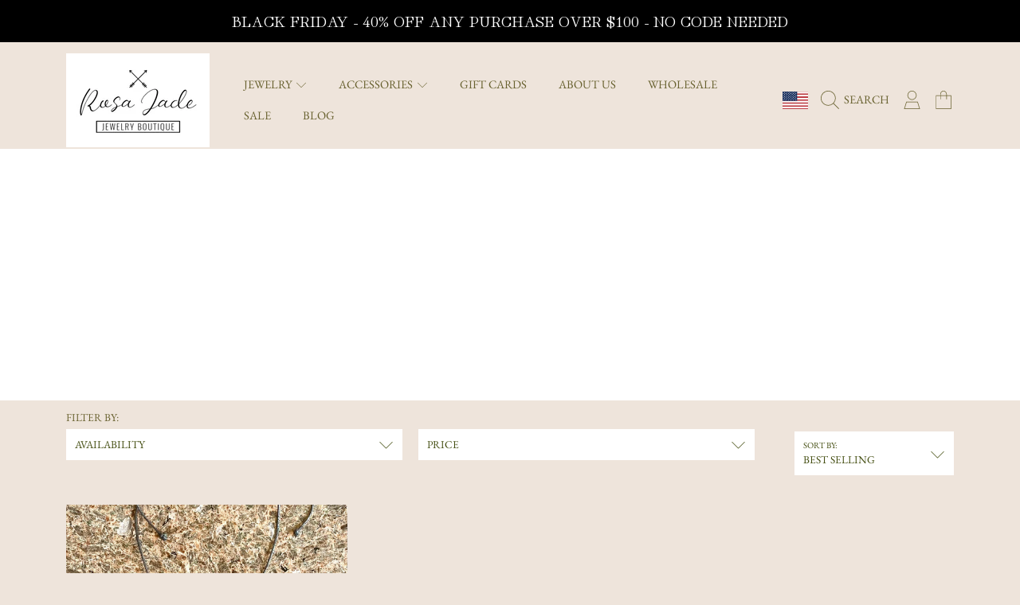

--- FILE ---
content_type: text/css
request_url: https://rosajadejewelry.com/cdn/shop/t/6/assets/component-search.css?v=67019278901551924611763378849
body_size: -598
content:
.search__input-wrapper{position:relative}.search__input::-ms-clear{display:none}.search__input::-webkit-search-cancel-button{display:none}.search__input::placeholder{text-transform:none;font-weight:var(--font-heading-weight);color:rgb(var(--color-foreground));opacity:.6}.search__input:-ms-input-placeholder{text-transform:none;font-weight:var(--font-heading-weight);color:rgb(var(--color-foreground));opacity:.6}.search__input::-ms-input-placeholder{text-transform:none;font-weight:var(--font-heading-weight);color:rgb(var(--color-foreground));opacity:.6}.no-svg .search__input{width:auto;padding-left:35px}input::-webkit-search-decoration{-webkit-appearance:none}
/*# sourceMappingURL=/cdn/shop/t/6/assets/component-search.css.map?v=67019278901551924611763378849 */


--- FILE ---
content_type: text/css
request_url: https://rosajadejewelry.com/cdn/shop/t/6/assets/newsletter-section.css?v=145505848115325537021763378849
body_size: -222
content:
.newsletter-section{padding:77px 0;background-color:rgb(var(--color-background))}.newsletter-section .page-width{max-width:71.875rem}.newsletter-section__heading{text-align:center;margin-bottom:1.25rem}.newsletter-section h3{margin-bottom:.3125rem;padding:0 .625rem}.newsletter-section .rte p{font-size:calc(.9375rem * var(--font-section-scale, 1));color:rgb(var(--color-foreground))}.newsletter-section .rte a{color:rgb(var(--color-foreground))}.newsletter-section__form{width:100%;max-width:450px;margin:auto}.newsletter-section .input-error-message{float:left;margin-left:0;margin-right:12px;flex:1}.newsletter-email-exist{font-size:.875rem;float:left;flex:1;margin-right:3px;line-height:calc(1 / var(--font-body-scale));color:rgb(var(--color-foreground))}.newsletter-section .input-error-message__text{vertical-align:middle}.newsletter-section .newsletter-message-box{width:100%;margin-top:.25rem;text-align:center;padding:0;opacity:1;visibility:visible;transition-property:opacity,visibility;transition-duration:.3s;transition-timing-function:ease-in-out}.newsletter-section .newsletter-message-box h4{color:rgb(var(--color-foreground));--font-heading-size: calc(var(--font-heading-scale) * 1.75rem);margin:0}.newsletter-section .newsletter-message-box p{padding:3px 10px;font-size:calc(.875rem * var(--font-section-scale, 1))}.newsletter-section .newsletter-form-info{opacity:1;visibility:visible;transition-property:opacity,visibility;transition-duration:.3s;transition-timing-function:ease-in-out}.newsletter-section .contact-form{position:relative}.newsletter-section .visible{opacity:1;visibility:visible}.newsletter-section .hidden{opacity:0;visibility:hidden}.newsletter-form-info{display:flex;gap:8px;flex-wrap:wrap;justify-content:center}.newsletter-form-info .input-group{flex:1;min-width:220px}.newsletter-form-info .field-wrapper{margin-top:0}.newsletter-form-info .btn--small{height:42px}@media only screen and (max-width: 1024px){.newsletter-section{padding:63px 0}}@media only screen and (max-width: 767px){.newsletter-section .newsletter-message-box{margin-top:1.25rem}.newsletter-section .newsletter-message-box p{font-size:1rem}.newsletter-message-box .h4{margin-top:8px}.newsletter-message-box p{padding:3px 60px}.newsletter-section .form-message{margin-bottom:0}}
/*# sourceMappingURL=/cdn/shop/t/6/assets/newsletter-section.css.map?v=145505848115325537021763378849 */


--- FILE ---
content_type: text/css
request_url: https://rosajadejewelry.com/cdn/shop/t/6/assets/component-pagination.css?v=130747658478014593601763378850
body_size: -454
content:
.pagination-wrapper{margin-top:1.875rem}@media screen and (min-width: 990px){.pagination-wrapper{margin-top:1.875rem}}.pagination__list{display:flex;flex-wrap:wrap;justify-content:center}.pagination__list>li{flex:1 0 2.5rem;max-width:2.5rem}.pagination__item{color:rgb(var(--color-foreground));display:inline-flex;justify-content:center;align-items:center;position:relative;height:2.5rem;width:100%;padding:0;text-decoration:none;font-size:1.375rem;font-weight:300;transition:opacity .2s ease-in;border-radius:var(--border-radius-form-elements)}.pagination__item:hover{opacity:.7}.pagination__item--current{border:solid 1px}.pagination__item--next .icon{margin-left:-.2rem}.pagination__item--next:hover .icon{transform:scale(1.07)}.pagination__item--prev .icon{margin-right:-.2rem}.pagination__item--prev:hover .icon{transform:scale(1.07)}.pagination__item-arrow:hover{opacity:1}
/*# sourceMappingURL=/cdn/shop/t/6/assets/component-pagination.css.map?v=130747658478014593601763378850 */


--- FILE ---
content_type: image/svg+xml
request_url: https://ka-p.fontawesome.com/releases/v6.5.1/svgs/sharp-thin/bars.svg?token=ef21ee0b53
body_size: -79
content:
<svg xmlns="http://www.w3.org/2000/svg" viewBox="0 0 448 512"><!--! Font Awesome Pro 6.5.1 by @fontawesome - https://fontawesome.com License - https://fontawesome.com/license (Commercial License) Copyright 2023 Fonticons, Inc. --><path d="M0 80H448V96H0V80zM0 240H448v16H0V240zM448 400v16H0V400H448z"/></svg>

--- FILE ---
content_type: text/javascript
request_url: https://rosajadejewelry.com/cdn/shop/t/6/assets/product-form.js?v=134729609852521472541763378849
body_size: 2337
content:
customElements.get("product-form")||customElements.define("product-form",class extends HTMLElement{constructor(){super(),this.timeout,this.form=this.querySelector("form"),this.form.addEventListener("submit",this.onSubmitHandler.bind(this)),this.cart=document.querySelector("cart-notification")||document.querySelector("cart-drawer"),this.quantityInput=this.querySelector(".quantity__input"),this.quickModal=this.closest(".quick-add"),this.hideErrors=this.dataset.hideErrors==="true",this.quantityInput&&this.quantityInput.addEventListener("error",this.validateQuantity.bind(this)),this.addToCartButtons=this.querySelectorAll("[data-add-to-cart]"),document.querySelector("cart-drawer")&&this.addToCartButtons.forEach(submitButton=>{submitButton.setAttribute("aria-haspopup","dialog")}),this.onWindowResize=this.debounce(()=>this.handleWindowResize.bind(this)),this.productInfoWrapper=this.closest(".product__info-wrapper"),this.addToCartSection=document.querySelector(".product-single__meta"),this.addToCartSection&&(this.addToCartContent=this.addToCartSection.querySelector(".product__meta-grid"),this.productSelectors=this.addToCartContent.querySelector(".product__meta-grid-item--selectors"),this.lowStockNotification=this.addToCartContent.querySelector("[data-left-quantity]")),this.controlsGroupSubmitTrigger=this.querySelector("#data-controls-group-submit-trigger"),this.controlsGroupSubmit=this.querySelector("[data-controls-group-submit]"),this.goToCartButtons=this.querySelectorAll("[data-go-to-cart]"),this.dynamicCheckoutWrap=this.querySelector(".product-form__dynamic-buttons"),this.dynamicCheckoutWrap&&this.dynamicCheckoutWrap.addEventListener("click",evt=>{if(evt.preventDefault(),this.dynamicCheckoutWrap.classList.contains("product-form__dynamic-buttons--disable"))this.validateCustomProperties()?this.dynamicCheckoutWrap.classList.remove("product-form__dynamic-buttons--disable"):(this.handleErrorMessage(`${window.variantStrings.customPropertyError}`),this.handleButtonLoadingState(!1));else{this.dynamicCheckoutWrap.classList.add("product-form__dynamic-buttons--loading");const unbrandedButtonClass=".shopify-payment-button__button--unbranded";let shopifyButton=evt.target;shopifyButton.classList.contains(unbrandedButtonClass)||(shopifyButton=shopifyButton.closest(unbrandedButtonClass)),shopifyButton&&(shopifyButton.innerHTML=`<span class="product-form-loader" data-loader>
                <div class="loader-bounce">
                  <div class="bounce1"></div>
                  <div class="bounce2"></div>
                  <div class="bounce3"></div>
                </div>
              </span>`,shopifyButton.dataset.loading=!0)}}),this.quickModal||(this.onScrollHandler=this.onScroll.bind(this)),window.addEventListener("resize",this.onWindowResize),this.initBreakpoints()}initBreakpoints(){const self=this;enquire.register("screen and (max-width: 1000px)",{match:()=>{window.addEventListener("scroll",self.onScrollHandler,!1),self.bpSmall=!0},unmatch:()=>{window.removeEventListener("scroll",self.onScrollHandler,!1),self.bpSmall=!1}})}onScroll(){if(!this.controlsGroupSubmitTrigger)return;const elemTop=this.controlsGroupSubmitTrigger.getBoundingClientRect().top,controlsIsFixed=this.controlsGroupSubmit.classList.contains("fix-controls-group--submit");controlsIsFixed&&elemTop>-56?requestAnimationFrame(this.resetAddToCartButton.bind(this)):!controlsIsFixed&&elemTop<-56&&requestAnimationFrame(this.stickyAddToCartButton.bind(this))}resetAddToCartButton(){this.controlsGroupSubmit.classList.remove("fix-controls-group--submit")}stickyAddToCartButton(){this.controlsGroupSubmit.classList.add("fix-controls-group--submit")}handleWindowResize(){const addToCartHeight=this.addToCartSection.offsetHeight;this.addToCartSection.offsetHeight.style.minHeight=`${addToCartHeight}px`}debounce(func,timeout=300){let timer;return(...args)=>{clearTimeout(timer),timer=setTimeout(()=>{func.apply(this,args)},timeout)}}validateQuantity(evt){evt.preventDefault();const quantityLimit=this.quantityInput.getAttribute("max");(!this.lowStockNotification||this.lowStockNotification.textContent==="")&&this.handleErrorMessage(window.variantStrings.lowStockError.replace("[quantity]",quantityLimit))}getValidationError(){let error="",fieldsetsRadios=Array.from(this.productSelectors.querySelectorAll("fieldset"))||[],fieldsets=Array.from(this.productSelectors.querySelectorAll("select"))||[];return fieldsets.length&&(fieldsets=fieldsets.map(fieldset=>{const selectedIndex=fieldset.selectedIndex,nameRegex=fieldset.dataset.name.match(/\[(.*?)\]/)||[];return selectedIndex?{name:nameRegex[1],value:fieldset.value}:{name:nameRegex[1]}})),fieldsetsRadios.length&&(fieldsetsRadios=fieldsetsRadios.map(fieldset=>{const inputChecked=Array.from(fieldset.querySelectorAll("input")).find(radio=>radio.checked),name=fieldset.querySelector("input").dataset.name;return inputChecked?{name:inputChecked.dataset.name,value:inputChecked.value}:{name}})),fieldsetsRadios.concat(fieldsets).forEach(option=>{!option.value&&option.name&&(error=`${window.variantStrings.variantValidError} ${option.name.toLocaleLowerCase()}`)}),error}validateCustomProperties(){let checker=arr=>arr.every(v=>v===!0);const productMetagrid=this.form.closest(".product__meta-grid"),customInputs=productMetagrid?Array.from(productMetagrid.querySelectorAll(".product_custom-options [aria-required]")):[];if(customInputs.length===0)return!0;const validationArray=customInputs.map(customInput=>{if(customInput.required)return validateFormInput(customInput)});return checker(validationArray)}onSubmitHandler(evt){if(evt.preventDefault(),this.handleErrorMessage(),this.handleButtonLoadingState(!0),!this.validateCustomProperties())return this.handleErrorMessage(`${window.variantStrings.customPropertyError}`,!0),this.handleButtonLoadingState(!1),!1;let cartsections=[];const config=fetchConfig("javascript");config.headers["X-Requested-With"]="XMLHttpRequest",delete config.headers["Content-Type"];const formData=new FormData(this.form);this.cart&&(cartsections=this.cart.getSectionsToRender().map(section=>section.id),formData.append("sections",cartsections),formData.append("sections_url",window.location.pathname),this.cart.setActiveElement(document.activeElement)),config.body=formData,fetch(`${routes.cart_add_url}.js`,config).then(response=>response.json()).then(response=>{if(response.status){publish(PUB_SUB_EVENTS.cartError,{source:"product-form",productVariantId:formData.get("id"),errors:response.description,message:response.message});let errorMsg=response.description;if(!this.hideErrors){const r=/All \d+/,matchItemsLeft=errorMsg.match(r),r2=/You can't add more /i,matchCantAdd=errorMsg.match(r2),r3=/is already sold out/i,matchSoldOut=errorMsg.match(r3);if(matchItemsLeft&&matchItemsLeft.length){const itemsLeft=matchItemsLeft[0].replace("All ","");errorMsg=`We only have ${itemsLeft} and they\u2019re already in your cart!`,itemsLeft==="1"&&(errorMsg=`We only have ${itemsLeft} and it's already in your cart!`)}else matchSoldOut&&matchSoldOut.length&&(errorMsg="This product is already sold out.");matchCantAdd&&matchCantAdd.length&&(errorMsg="You can't add more of this item to your cart.")}return this.handleButtonLoadingState(!1),this.handleErrorMessage(errorMsg),!1}else if(!this.cart)return window.location=window.routes.cart_url,!1;let qtyValue=this.quantityInput?this.quantityInput.value:1;return publish(PUB_SUB_EVENTS.cartUpdate,{source:"product-form",productVariantId:formData.get("id")}),response.sections?(this.handleCartUpdate(response,qtyValue),!1):fetch(`?sections=${cartsections}`)}).then(response=>response.json()).then(response=>{let qtyValue=this.quantityInput?this.quantityInput.value:1;const formatResponse={};formatResponse.sections=response,this.handleCartUpdate(formatResponse,qtyValue)}).catch(e=>{console.error(e)}).finally(()=>{(!this.bpSmall||this.cart&&this.cart.classList.contains("drawer"))&&this.handleButtonLoadingState(!1)})}handleCartUpdate(response,qtyValue){const quickAddModal=this.closest("quick-add-modal");let hideQuickAddModal=!!quickAddModal;const isCartDrawer=this.cart.classList.contains("drawer");this.bpSmall&&!isCartDrawer&&(hideQuickAddModal=!1),hideQuickAddModal?(document.body.addEventListener("modalClosed",()=>{setTimeout(()=>{this.cart.renderContents(response,qtyValue)})},{once:!0}),quickAddModal.hide(!0)):this.bpSmall&&!isCartDrawer?(this.renderBubbleCart(response),this.showGoToCartButton()):this.cart.renderContents(response,qtyValue)}renderBubbleCart(response){const cartIconBubble=document.getElementById("cart-icon-bubble");if(cartIconBubble){const html=response.sections["cart-icon-bubble"],sourceCartIcon=new DOMParser().parseFromString(html,"text/html").querySelector(".shopify-section");cartIconBubble.innerHTML=sourceCartIcon.innerHTML}}showGoToCartButton(){this.quickModal&&this.quickModal.classList.add("quick-add--visible"),this.goToCartButtons.forEach(goToCartButton=>{goToCartButton.classList.add("product-form__open-cart--fadein")}),setTimeout(()=>{this.handleButtonLoadingState(!1)},500),setTimeout(()=>{this.quickModal&&this.quickModal.classList.remove("quick-add--visible"),this.goToCartButtons.forEach(goToCartButton=>{goToCartButton.classList.remove("product-form__open-cart--fadein")})},5e3)}handleButtonLoadingState(isLoading){if(isLoading)this.addToCartButtons.forEach(addToCart=>{addToCart.disabled=!0,addToCart.setAttribute("aria-disabled",!0),addToCart.classList.add("product-form__cart-submit--loading","btn--loading")}),this.quickModal&&this.quickModal.classList.add("quick-add--visible");else{let activeButton=!1;this.addToCartButtons.forEach(addToCart=>{addToCart.disabled=!1,addToCart.removeAttribute("aria-disabled"),addToCart.classList.remove("product-form__cart-submit--loading","btn--loading"),addToCart.classList.contains("btn--load-error")&&(activeButton=!0)}),this.goToCartButtons.forEach(goToCartButton=>{goToCartButton.classList.contains("product-form__open-cart--fadein")&&(activeButton=!0)}),this.quickModal&&!activeButton&&this.quickModal.classList.remove("quick-add--visible")}}handleErrorMessage(errorMessage=!1,linkToError){if(!this.hideErrors)if(this.errorMessageWrapper=this.errorMessageWrapper||this.querySelector(".product-form__error-message-wrapper"),this.errorMessage=this.errorMessage||this.errorMessageWrapper.querySelector(".product-form__error-message"),this.errorButtonFixed=this.errorButtonFixed||this.querySelector(".product-form__error-message-wrapper.mobile--error"),this.errorMessageFixed=this.errorButtonFixed?this.errorButtonFixed.querySelector(".product-form__error-message"):null,errorMessage){if(this.errorMessageWrapper.classList.remove("hidden"),this.errorButtonFixed&&this.errorButtonFixed.classList.remove("mobile--error--hidden"),this.errorMessageWrapper.classList.contains("product-form__error-message--button-in")){const btn=this.errorMessageWrapper.closest(".btn"),productCard=this.errorMessageWrapper.closest("product-card");if(btn.classList.add("btn--load-error"),this.quickModal&&this.quickModal.classList.add("quick-add--visible"),productCard){const hideButton=productCard.querySelector(".quick-add--mockup .quick-add__submit"),errorMessageWrapperElm=hideButton.querySelector(".product-form__error-message-wrapper"),errorMessageElm=errorMessageWrapperElm.querySelector(".product-form__error-message");hideButton.classList.add("btn--load-error"),errorMessageWrapperElm.classList.remove("hidden"),errorMessageElm.textContent=errorMessage,setTimeout(()=>{errorMessageWrapperElm.classList.add("hidden"),hideButton.classList.remove("btn--load-error")})}setTimeout(()=>{this.quickModal&&this.quickModal.classList.remove("quick-add--visible"),this.errorMessageWrapper.classList.add("hidden"),btn.classList.remove("btn--load-error")},5e3)}if(this.errorMessage.textContent=errorMessage,this.errorMessageFixed&&(this.errorMessageFixed.textContent=errorMessage),linkToError){this.errorMessage.textContent="";const iconStyle=this.errorMessage.dataset.iconStyle,linkToError2=document.createElement("a");linkToError2.setAttribute("class","product-form__error-message__link"),linkToError2.setAttribute("href","#top"),linkToError2.textContent=` ${errorMessage}`,document.createElement("i").setAttribute("class",`icon ${iconStyle} fa-wrench`),this.errorMessage.appendChild(linkToError2),linkToError2.addEventListener("click",evt=>{evt.preventDefault(),window.scrollTo({top:0,behavior:"smooth"})},!1)}}else this.errorMessageWrapper.classList.add("hidden"),this.errorButtonFixed&&this.errorButtonFixed.classList.add("mobile--error--hidden")}});
//# sourceMappingURL=/cdn/shop/t/6/assets/product-form.js.map?v=134729609852521472541763378849


--- FILE ---
content_type: image/svg+xml
request_url: https://ka-p.fontawesome.com/releases/v6.5.1/svgs/sharp-thin/gift.svg?token=ef21ee0b53
body_size: 210
content:
<svg xmlns="http://www.w3.org/2000/svg" viewBox="0 0 512 512"><!--! Font Awesome Pro 6.5.1 by @fontawesome - https://fontawesome.com License - https://fontawesome.com/license (Commercial License) Copyright 2023 Fonticons, Inc. --><path d="M373.1 16c-20.3 0-39.2 10.5-50 27.7L270.4 128H296h80c30.9 0 56-25.1 56-56s-25.1-56-56-56h-2.9zM241.6 128L188.9 43.7C178.1 26.5 159.2 16 138.9 16H136c-30.9 0-56 25.1-56 56s25.1 56 56 56h80 25.6zm14.4-7.1l53.6-85.7C323.3 13.3 347.3 0 373.1 0H376c39.8 0 72 32.2 72 72c0 22.6-10.4 42.8-26.7 56H496h16v16 96 16H496 480V496v16H464 48 32V496 256H16 0V240 144 128H16 90.7C74.4 114.8 64 94.6 64 72C64 32.2 96.2 0 136 0h2.9c25.8 0 49.8 13.3 63.5 35.2L256 120.9zM136 144H16v96H32 48 248V144H216 136zm128 0v96H464h16 16V144H376 296 264zM248 256H48V496H248V256zm16 240H464V256H264V496z"/></svg>

--- FILE ---
content_type: text/javascript
request_url: https://rosajadejewelry.com/cdn/shop/t/6/assets/cart.js?v=152694529685141157701763378849
body_size: 4716
content:
class CartRemoveButton extends HTMLElement{constructor(){super(),this.addEventListener("click",event=>{event.preventDefault();const cartItems=this.closest("cart-items")||this.closest("cart-drawer-items");cartItems.cartDrawerUpsells&&cartItems.cartDrawerUpsells.classList.add("cart-drawer-recommendations--loading"),this.dataset.clear?cartItems.updateQuantity(this.dataset.index,0,"",!0):cartItems.updateQuantity(this.dataset.index,0)})}}customElements.define("cart-remove-button",CartRemoveButton);class CartFreeShipping extends HTMLElement{static get observedAttributes(){return["threshold","total-price"]}constructor(){super(),this.messageElement=this.querySelector(".free-shipping__message"),this.progressBarElement=this.querySelector(".free-shipping-scale__fill")}connectedCallback(){this.threshold=Math.round(this.threshold*(Shopify.currency.rate||1)),this.updateShippingIndicator()}get threshold(){return parseFloat(this.getAttribute("threshold"))}set threshold(value){this.setAttribute("threshold",value)}get totalPrice(){return parseFloat(this.getAttribute("total-price"))}set totalPrice(value){this.setAttribute("total-price",value)}updateShippingIndicator(){const percentage=Math.round(this.totalPrice*100/this.threshold);this.progressBarElement.style.width=`${percentage}%`,this.updateMessage()}updateMessage(){if(this.totalPrice>=this.threshold)this.messageElement.innerHTML=this.dataset.reachedMessage;else{const replacement=`<span class="free-shipping__price">${Shopify.formatMoney(this.threshold-this.totalPrice,this.dataset.currencyFormat).replace(/\$/g,"$$$$")}</span>`;this.messageElement.innerHTML=this.dataset.unreachedMessage.replace(new RegExp("({{.*}})","g"),replacement)}}}customElements.define("cart-free-shipping",CartFreeShipping);class CartItems extends HTMLElement{constructor(){super(),this.lineItemStatusElement=document.getElementById("shopping-cart-line-item-status")||document.getElementById("CartDrawer-LineItemStatus"),this.colorSwatches=this.querySelectorAll(".cart__product-details .color-swatch"),hideUnavailableColors(this.colorSwatches),this.currentItemCount=Array.from(this.querySelectorAll('[name="updates[]"]')).reduce((total,quantityInput)=>total+parseInt(quantityInput.value),0),this.debouncedOnChange=debounce(event=>{this.onChange(event)},300),this.addEventListener("change",this.debouncedOnChange.bind(this))}onChange(event){this.updateQuantity(event.target.dataset.index,event.target.value,document.activeElement.getAttribute("name"))}updateSections(updatedSections,item_count,quantity){updatedSections&&this.getSectionsToRender().forEach(section=>{if(section.childSectionSelectors)section.childSectionSelectors.forEach(elem=>{if(elem===".cart__free-shipping"){const shippingScaleElem=document.getElementById(section.id).querySelector(elem);if(!shippingScaleElem)return;const sourceElement=new DOMParser().parseFromString(updatedSections[section.section],"text/html").querySelector(`${elem}`);if(!sourceElement)return;shippingScaleElem.totalPrice=sourceElement.getAttribute("total-price"),shippingScaleElem.updateShippingIndicator();return}if(item_count&&item_count>0&&quantity===0&&elem==".drawer__contents"){const cartRecommendationsHtml=this.getSectionInnerHTML(updatedSections[section.section],`${elem} .cart-drawer-recommendations`);if(this.cartDrawerUpsells){const cartDrawerWrapper=document.querySelector("cart-drawer"),cartDrawerInner=cartDrawerWrapper?cartDrawerWrapper.querySelector(".drawer__inner"):null;this.updateUpsells(cartRecommendationsHtml,cartDrawerInner)}}const elementToReplace=document.getElementById(section.id).querySelector(elem).querySelector(section.selector)||document.getElementById(section.id),mainCartInnerHtml=this.getSectionInnerHTML(updatedSections[section.section],`${elem} ${section.selector}`);mainCartInnerHtml&&(elementToReplace.innerHTML=mainCartInnerHtml)});else{const sectionElement=document.getElementById(section.id);if(sectionElement){const elementToReplace=sectionElement.querySelector(section.selector)||sectionElement;elementToReplace.innerHTML=this.getSectionInnerHTML(updatedSections[section.section],section.selector)}}})}onCartUpdate(item_count,quantity){const cartSections=this.getSectionsToRender().map(section=>section.section);return fetch(`${routes.cart_url}?sections=${cartSections}`).then(response=>response.text()).then(responseText=>{const sections=JSON.parse(responseText);this.updateSections(sections,item_count,quantity),this.disableLoading()}).catch(e=>{console.error(e)})}getSectionsToRender(){return[{id:"main-cart",section:document.getElementById("main-cart").dataset.id,selector:".js-contents",childSectionSelectors:[".cart__footer",".cart__items",".cart__heading",".cart__free-shipping"]},{id:"cart-icon-bubble",section:"cart-icon-bubble",selector:".shopify-section"},{id:"cart-live-region-text",section:"cart-live-region-text",selector:".shopify-section"}]}updateQuantity(line,quantity,name,clear){this.enableLoading(line);let cartUrl=routes.cart_change_url,body=JSON.stringify({line,quantity,sections:this.getSectionsToRender().map(section=>section.section),sections_url:window.location.pathname});if(clear){cartUrl=routes.cart_update_url;const items2=(document.getElementById("main-cart-items")||document.getElementById("CartDrawer-CartItems")).querySelectorAll(".cart__row"),itemsKey={};items2.forEach(item=>{const key=item.dataset.key;itemsKey[key]=0}),body=JSON.stringify({updates:itemsKey,attributes:{"gift-wrapping":"","gift-note":""},sections:this.getSectionsToRender().map(section=>section.section),sections_url:window.location.pathname})}const items=document.querySelectorAll(".cart__row");fetch(`${cartUrl}`,{...fetchConfig(),body}).then(response=>response.text()).then(state=>{const parsedState=JSON.parse(state),quantityElement=document.getElementById(`Quantity-${line}`)||document.getElementById(`Drawer-quantity-${line}`),cartItems=document.querySelectorAll(".cart__item");if(parsedState.errors){quantityElement.value=quantityElement.getAttribute("value");let message2=window.cartStrings.quantityError.replace("[quantity]",quantityElement.value);this.updateLiveRegions(line,message2),items.forEach(lineItem2=>lineItem2.classList.remove("cart__row--loading")),this.disableLoading();return}this.classList.toggle("is-empty",parsedState.item_count===0);const cartDrawerWrapper=document.querySelector("cart-drawer"),cartDrawerInner=cartDrawerWrapper?cartDrawerWrapper.querySelector(".drawer__inner"):null,mainCart=document.getElementById("main-cart"),emptyContent=document.querySelector(".empty-page-content");mainCart&&mainCart.classList.toggle("is-empty",parsedState.item_count===0),cartDrawerWrapper&&cartDrawerWrapper.classList.toggle("is-empty",parsedState.item_count===0),emptyContent&&emptyContent.classList.toggle("hide",parsedState.item_count>0),parsedState.item_count===0&&this.cartDrawerUpsells&&this.closeUpsells(cartDrawerInner),this.onCartUpdate(parsedState.item_count,quantity);const updatedValue=parsedState.items[line-1]?parsedState.items[line-1].quantity:void 0;let message="";cartItems.length===parsedState.items.length&&updatedValue!==parseInt(quantityElement.value)&&(typeof updatedValue>"u"?message=window.cartStrings.error:message=window.cartStrings.quantityError.replace("[quantity]",updatedValue)),this.updateLiveRegions(line,message);const lineItem=document.getElementById(`CartItem-${line}`)||document.getElementById(`CartDrawer-Item-${line}`);lineItem&&lineItem.querySelector(`[name="${name}"]`)&&lineItem.querySelector(`[name="${name}"]`).focus()}).catch(error=>{const errorElem=document.getElementById("cart-errors")||document.getElementById("cart-drawer-errors");items.forEach(lineItem=>lineItem.classList.remove("cart__row--loading")),(document.querySelector(".cart-page-section")||document.querySelector(".cart-drawer")).classList.add("cart-page-section--error"),errorElem.classList.remove("hide-general-error"),errorElem.querySelector(".cart__error-text").textContent=window.cartStrings.error,this.disableLoading()})}updateLiveRegions(line,message){const lineItemError=document.getElementById(`Line-item-error-${line}`)||document.getElementById(`CartDrawer-LineItemError-${line}`);lineItemError&&(lineItemError.querySelector(".cart__error-text").innerHTML=message,lineItemError.classList.remove("cart__error-wrapper--item--hide"),setTimeout(()=>{lineItemError.classList.add("cart__error-wrapper--item--hide")},5e3)),this.lineItemStatusElement.setAttribute("aria-hidden",!0);const cartStatus=document.getElementById("cart-live-region-text")||document.getElementById("CartDrawer-LiveRegionText");cartStatus.setAttribute("aria-hidden",!1),setTimeout(()=>{cartStatus.setAttribute("aria-hidden",!0)},1e3)}getSectionInnerHTML(html,selector){const sourceElement=new DOMParser().parseFromString(html,"text/html").querySelector(selector);if(!sourceElement)return"";const colorSwatches=sourceElement.querySelectorAll(".color-swatch");return colorSwatches.length&&hideUnavailableColors(colorSwatches),sourceElement.innerHTML}enableLoading(line){(document.getElementById("main-cart-items")||document.getElementById("CartDrawer-CartItems")).classList.add("cart__items--disabled"),(document.querySelector(".cart-page-section")||document.querySelector(".cart-drawer")).classList.add("cart--loading"),this.querySelectorAll(`#CartItem-${line}`).forEach(lineItem=>lineItem.classList.add("cart__row--loading")),this.querySelectorAll(`#CartDrawer-Item-${line}`).forEach(lineItem=>lineItem.classList.add("cart__row--loading")),document.activeElement.blur(),this.lineItemStatusElement.setAttribute("aria-hidden",!1)}disableLoading(){(document.getElementById("main-cart-items")||document.getElementById("CartDrawer-CartItems")).classList.remove("cart__items--disabled"),(document.querySelector(".cart-page-section")||document.querySelector(".cart-drawer")).classList.remove("cart--loading")}}customElements.define("cart-items",CartItems);class ProductItem extends HTMLElement{constructor(){super(),this.productForm=this.querySelector("form"),this.productForm&&(this.summitButton=this.productForm.querySelector('[type="submit"]'),this.cart=document.querySelector("cart-drawer"),this.productForm.addEventListener("submit",this.onSubmitHandler.bind(this)))}onSubmitHandler(evt){evt.preventDefault(),this.summitButton.disabled=!0,this.summitButton.setAttribute("aria-disabled",!0),this.summitButton.classList.add("btn--loading");const config=fetchConfig("javascript");config.headers["X-Requested-With"]="XMLHttpRequest",delete config.headers["Content-Type"];const formData=new FormData(this.productForm);this.cart&&(formData.append("sections",this.cart.getSectionsToRender().map(section=>section.id)),formData.append("sections_url",window.location.pathname),this.cart.setActiveElement(document.activeElement)),config.body=formData,fetch(`${routes.cart_add_url}`,config).then(response=>response.json()).then(response=>{this.cart.renderContents(response)}).finally(()=>{this.summitButton.disabled=!1,this.summitButton.removeAttribute("aria-disabled"),this.summitButton.classList.remove("btn--loading")})}}customElements.define("product-item",ProductItem);class CartGiftWrapping extends HTMLElement{constructor(){super();const giftId=this.dataset.giftId;this.giftWrappingCheckbox=this.querySelector('[name="attributes[gift-wrapping]"]');const parentContent=this.closest("#main-cart")||this.closest("#CartDrawer"),cartItems=parentContent.querySelector("cart-items")||parentContent.querySelector("cart-drawer-items");this.giftWrappingCheckbox.addEventListener("change",debounce(()=>{let body=JSON.stringify({updates:{[giftId]:0},attributes:{"gift-wrapping":"","gift-note":""},sections:cartItems.getSectionsToRender().map(section=>section.section)});this.giftWrappingCheckbox.checked&&(body=JSON.stringify({updates:{[giftId]:1},attributes:{"gift-wrapping":!0},sections:cartItems.getSectionsToRender().map(section=>section.section)})),this.giftWrappingCheckbox.disabled=!0,this.classList.add("loading-gift-wrap"),fetch(`${routes.cart_update_url}`,{...fetchConfig(),body}).then(response=>response.text()).then(state=>{const parsedState=JSON.parse(state);if(parsedState.errors){const errorElem=document.getElementById("cart-errors")||document.getElementById("cart-drawer-errors");errorElem.classList.remove("hide-general-error"),errorElem.querySelector(".cart__error-text").textContent=window.cartStrings.error,this.giftWrappingCheckbox.disabled=!1,this.classList.remove("loading-gift-wrap");return}cartItems.getSectionsToRender().forEach(section=>{if(section.childSectionSelectors)section.childSectionSelectors.forEach(elem=>{if(elem==".cart__free-shipping"){const shippingScaleElem=document.getElementById(section.id).querySelector(elem);if(!shippingScaleElem)return;const sourceElement=new DOMParser().parseFromString(parsedState.sections[section.section],"text/html").querySelector(`${elem}`);if(!sourceElement)return;shippingScaleElem.totalPrice=sourceElement.getAttribute("total-price"),shippingScaleElem.updateShippingIndicator();return}const elementToReplace=document.getElementById(section.id).querySelector(elem).querySelector(section.selector)||document.getElementById(section.id);if(elem===".drawer__contents"||elem===".cart__items"){const sourceElement=new DOMParser().parseFromString(parsedState.sections[section.section],"text/html").querySelector(`${elem}`),giftWrapProduct=elementToReplace.querySelector(`[data-gift-wrapping-id="${giftId}"]`),sourceGiftWrapProduct=sourceElement.querySelector(`[data-gift-wrapping-id="${giftId}"]`);if(giftWrapProduct&&!this.giftWrappingCheckbox.checked){const heightElm=giftWrapProduct.offsetHeight;giftWrapProduct.style.setProperty("--max-height",`${heightElm}px`),giftWrapProduct.classList.add("cart__row--gift"),setTimeout(()=>{giftWrapProduct.classList.add("cart__row--hide")},0),giftWrapProduct.addEventListener("transitionend",()=>{setTimeout(()=>{const mainCartInnerHtml2=cartItems.getSectionInnerHTML(parsedState.sections[section.section],`${elem} ${section.selector}`);elementToReplace.innerHTML=mainCartInnerHtml2},400)},{once:!0})}else if(sourceGiftWrapProduct&&this.giftWrappingCheckbox.checked){const cartItemsWrapper=elementToReplace.querySelector(".cart-content-items")||elementToReplace.querySelector(".drawer__cart-items-wrapper"),cartItemsSourceWrapper=sourceElement.querySelector(".cart-content-items")||sourceElement.querySelector(".drawer__cart-items-wrapper");sourceGiftWrapProduct.style.position="absolute",sourceGiftWrapProduct.style.opacity="0";const colorSwatches=cartItemsSourceWrapper.querySelectorAll(".color-swatch");colorSwatches.length&&hideUnavailableColors(colorSwatches),cartItemsWrapper.innerHTML=cartItemsSourceWrapper.innerHTML;const giftWrapProductElm=cartItemsWrapper.querySelector(`[data-gift-wrapping-id="${giftId}"]`),heightElm=giftWrapProductElm.offsetHeight;giftWrapProductElm.style.setProperty("--max-height",`${heightElm}px`),giftWrapProductElm.classList.add("cart__row--gift","cart__row--hide"),giftWrapProductElm.style.position=null,giftWrapProductElm.style.opacity=null,setTimeout(()=>{giftWrapProductElm.classList.remove("cart__row--hide")})}return}const mainCartInnerHtml=cartItems.getSectionInnerHTML(parsedState.sections[section.section],`${elem} ${section.selector}`);elementToReplace.innerHTML=mainCartInnerHtml});else{const sectionElement=document.getElementById(section.id);if(sectionElement){const elementToReplace=sectionElement.querySelector(section.selector)||sectionElement;elementToReplace.innerHTML=cartItems.getSectionInnerHTML(parsedState.sections[section.section],section.selector)}}}),this.giftWrappingCheckbox.disabled=!1,this.classList.remove("loading-gift-wrap")}).catch(e=>{const errorElem=document.getElementById("cart-errors")||document.getElementById("cart-drawer-errors");errorElem.classList.remove("hide-general-error"),errorElem.querySelector(".cart__error-text").textContent=window.cartStrings.error,this.giftWrappingCheckbox.disabled=!1,this.classList.remove("loading-gift-wrap")})},300))}}customElements.define("cart-gift-wrapping",CartGiftWrapping),customElements.get("cart-footer-modal")||customElements.define("cart-footer-modal",class extends HTMLElement{constructor(){super(),this.cartFooterModal=this.querySelector(".cart__footer-modal")}openFooterModal(content){const contentElement=this.querySelector(`.cart__footer-modal__${content}`),noteField=contentElement.querySelector("textarea"),giftNoteCount=contentElement.querySelector(".gift-note__count");if(this.value=null,noteField&&(this.value=noteField.value,giftNoteCount)){const maxLength=noteField.maxLength;giftNoteCount.textContent=maxLength-noteField.value.length}contentElement&&contentElement.classList.remove("hidden"),this.cartFooterModal.classList.add("open")}closeFooterModal(content){if(this.cartFooterModal.classList.remove("open"),this.querySelectorAll(".cart__footer-modal__content").forEach(content2=>{content2.classList.add("hidden")}),content){const noteField=this.querySelector(`.cart__footer-modal__${content}`).querySelector("textarea");this.value!==null&&(noteField.value=this.value)}}}),customElements.get("cart-note")||customElements.define("cart-note",class extends HTMLElement{constructor(){super();const saveButton=this.querySelector('button[type="submit"]'),noteField=this.querySelector('textarea[name="note"]'),cartFooterModal=this.closest("cart-footer-modal");saveButton&&saveButton.addEventListener("click",()=>{saveButton.disabled=!0,saveButton.classList.add("btn--loading");const body=JSON.stringify({note:noteField.value});fetch(`${routes.cart_update_url}`,{...fetchConfig(),body}).then(response=>response.text()).then(state=>{if(JSON.parse(state).errors){const errorElem=document.getElementById("cart-errors")||document.getElementById("cart-drawer-errors");errorElem.classList.remove("hide-general-error"),errorElem.querySelector(".cart__error-text").textContent=window.cartStrings.error,saveButton.disabled=!1,saveButton.classList.remove("btn--loading"),cartFooterModal&&cartFooterModal.closeFooterModal();return}saveButton.disabled=!1,saveButton.classList.add("cart__note__btn--saved"),saveButton.classList.remove("btn--loading"),setTimeout(()=>{cartFooterModal&&cartFooterModal.closeFooterModal(),saveButton.classList.remove("cart__note__btn--saved")},1700)}).catch(e=>{const errorElem=document.getElementById("cart-errors")||document.getElementById("cart-drawer-errors");errorElem.classList.remove("hide-general-error"),errorElem.querySelector(".cart__error-text").textContent=window.cartStrings.error,saveButton.disabled=!1,saveButton.classList.remove("btn--loading")})})}}),customElements.get("cart-gift-note")||customElements.define("cart-gift-note",class extends HTMLElement{constructor(){super();const saveButton=this.querySelector('button[type="submit"]'),noteField=this.querySelector('textarea[name="attributes[gift-note]"]'),giftNoteCount=this.querySelector(".gift-note__count"),cartFooterModal=this.closest("cart-footer-modal");if(saveButton){if(giftNoteCount){const maxLength=noteField.maxLength;giftNoteCount.textContent=maxLength-noteField.value.length,noteField.addEventListener("keyup",()=>{const characterCount=maxLength-noteField.value.length;giftNoteCount.textContent=characterCount})}saveButton.addEventListener("click",()=>{saveButton.disabled=!0,saveButton.classList.add("btn--loading");const body=JSON.stringify({attributes:{"gift-note":noteField.value}});fetch(`${routes.cart_update_url}`,{...fetchConfig(),body}).then(response=>response.text()).then(state=>{const parsedState=JSON.parse(state);if(saveButton.classList.remove("btn--loading"),parsedState.errors){const errorElem=document.getElementById("cart-errors")||document.getElementById("cart-drawer-errors");errorElem.classList.remove("hide-general-error"),errorElem.querySelector(".cart__error-text").textContent=window.cartStrings.error,saveButton.disabled=!1,saveButton.classList.remove("btn--loading"),cartFooterModal&&cartFooterModal.closeFooterModal();return}saveButton.disabled=!1,saveButton.classList.add("cart__note__btn--saved"),saveButton.classList.remove("btn--loading"),setTimeout(()=>{cartFooterModal&&cartFooterModal.closeFooterModal(),saveButton.classList.remove("cart__note__btn--saved")},1700)}).catch(e=>{const errorElem=document.getElementById("cart-errors")||document.getElementById("cart-drawer-errors");errorElem.classList.remove("hide-general-error"),errorElem.querySelector(".cart__error-text").textContent=window.cartStrings.error,saveButton.disabled=!1,saveButton.classList.remove("btn--loading")})})}}}),customElements.get("cart-shipping-calculator")||customElements.define("cart-shipping-calculator",class extends HTMLElement{constructor(){super(),this.calculateForm=this.querySelector(".modal__shipping-form"),this.formContent=this.querySelector(".modal__shipping-form__content"),this.fieldsContent=this.querySelector(".cart-calculate-shipping"),this.country=this.querySelector("#CartDrawerCountry"),this.providence=this.querySelector("#CartDrawerProvince"),this.zip=this.querySelector("#CartDrawerZip"),this.messageNoShipping=this.querySelector(".calculate-shipping__message"),this.saveButton=this.querySelector('button[type="submit"]'),this.shippingRatesElem=this.querySelector(".cart-shipping-rates"),this.recalculateBtn=this.querySelector(".cart__recalculate-btn"),this.setupCountries(),this.calculateForm.addEventListener("submit",this.handleCalculation.bind(this)),this.recalculateBtn.addEventListener("click",()=>{this.recalculateBtn.classList.remove("active"),this.shippingRatesElem.classList.remove("active"),this.handleAnimation(this.shippingRatesElem,this.fieldsContent)}),this.fieldsContent.querySelectorAll("select, input").forEach(field=>{let eventName="keyup";field.tagName==="SELECT"&&(eventName="change"),field.addEventListener(eventName,()=>{this.removeErrorStyle()})})}setupCountries(){const mainCountries=["United States","United Kingdom","France","Italy","Germany","Canada"],countries=Array.from(this.country.options),optgroupMainElm=document.createElement("optgroup"),optgroupElm=document.createElement("optgroup");mainCountries.forEach(country=>{const foundCountry=countries.find(option=>option.value===country);foundCountry&&optgroupMainElm.appendChild(foundCountry)}),this.country.querySelectorAll("option").forEach(optionElm=>{optgroupElm.appendChild(optionElm)}),this.country.append(optgroupMainElm),this.country.append(optgroupElm),this.country.value="---",Shopify&&Shopify.CountryProvinceSelector&&this.querySelector("#CartDrawerCountry")&&new Shopify.CountryProvinceSelector("CartDrawerCountry","CartDrawerProvince",{hideElement:"CartDrawerAddressProvinceContainer"})}removeErrorStyle(){this.fieldsContent.querySelectorAll(".input--error").forEach(field_error=>{const fieldWrapper=field_error.parentElement,hasErrorMessage=fieldWrapper.nextElementSibling?fieldWrapper.nextElementSibling.classList.contains("input-error-message"):null,iconError=fieldWrapper.querySelector(".field-wrapper__icon-error");if(iconError&&iconError.classList.add("hide"),hasErrorMessage){const errorMsgElm=fieldWrapper.nextElementSibling,errorMessageText=errorMsgElm.querySelector(".input-error-message__text");errorMessageText.textContent="",errorMsgElm.classList.add("hide")}field_error.classList.remove("input--error"),field_error.classList.remove("input--not-error-msg"),field_error.removeAttribute("aria_invalid"),field_error.removeAttribute("aria_describedby")})}handleAnimation(hideElem,showElem,removeLoading){const isShippingRates=hideElem.classList.contains("cart-shipping-rates");let timer=400;this.formContent.style.height="",this.formContent.style.transition="none";const startHeight=window.getComputedStyle(this.formContent).height,cartFooter=showElem.closest(".cart__footer"),startCartFootertHeight=window.getComputedStyle(this).height;isShippingRates?(timer=200,cartFooter&&(cartFooter.style.height="")):!isShippingRates&&cartFooter&&(cartFooter.style.height="",cartFooter.style.transition="none"),hideElem.classList.remove("active"),setTimeout(()=>{hideElem.style.display="none",isShippingRates&&(hideElem.innerHTML=""),showElem.style.removeProperty("display"),setTimeout(()=>showElem.classList.add("active"),0);const height=window.getComputedStyle(this.formContent).height,cartFooterHeight=window.getComputedStyle(this).height;this.formContent.style.height=startHeight,!isShippingRates&&cartFooter&&(cartFooter.style.height=startCartFootertHeight),requestAnimationFrame(()=>{this.formContent.style.transition="",!isShippingRates&&cartFooter&&(cartFooter.style.transition=""),requestAnimationFrame(()=>{this.formContent.style.height=height,!isShippingRates&&cartFooter&&(cartFooter.style.height=cartFooterHeight)})}),this.formContent.addEventListener("transitionend",()=>{this.formContent.style.height=""},{once:!0}),removeLoading&&(this.saveButton.disabled=!1,this.saveButton.classList.remove("btn--loading"))},timer)}handleCalculation(evt){if(evt.preventDefault(),!validateForm(this.calculateForm))return;this.removeErrorStyle(),this.saveButton.disabled=!0,this.saveButton.classList.add("btn--loading");const shippingAddress={country:this.country.value||"",province:this.providence.value||"",zip:this.zip.value||""},params=`shipping_address[country]=${shippingAddress.country}&shipping_address[province]=${shippingAddress.province}&shipping_address[zip]=${shippingAddress.zip}`,url=encodeURI(`${params}`);fetch(`/cart/prepare_shipping_rates.json?${url}`,{method:"POST"}).then(response=>response.text()).then(state=>{const parsedState=JSON.parse(state);if(typeof parsedState=="object"&&parsedState!==null){Object.entries(parsedState).forEach(([key,value])=>{const fieldElement=this.calculateForm.querySelector(`[name=${key}]`);if(fieldElement){const fieldWrapper=fieldElement.parentElement,hasErrorMessage=fieldWrapper.nextElementSibling?fieldWrapper.nextElementSibling.classList.contains("input-error-message"):null,iconError=fieldWrapper.querySelector(".field-wrapper__icon-error");if(iconError&&iconError.classList.remove("hide"),hasErrorMessage){const errorMsgElm=fieldWrapper.nextElementSibling,errorMessageText=errorMsgElm.querySelector(".input-error-message__text");errorMessageText.textContent=`${value}.`,errorMsgElm.classList.remove("hide")}fieldElement.classList.add("input--error"),fieldElement.setAttribute("aria_invalid","true"),fieldElement.setAttribute("aria_describedby",`${fieldElement.id}-error`)}}),this.saveButton.disabled=!1,this.saveButton.classList.remove("btn--loading"),parsedState.error&&(this.messageNoShipping.querySelector(".calculate-shipping__message-text").textContent=parsedState.error,this.messageNoShipping.classList.remove("hide"));return}const fetchShippingRates=()=>{fetch(`/cart/async_shipping_rates.json?${url}`).then(response=>response.text()).then(responseText=>{const parsedResponse=JSON.parse(responseText);if(parsedResponse===null){setTimeout(fetchShippingRates,500);return}const shippingRates=parsedResponse.shipping_rates||[];shippingRates.length>0?(this.onCartShippingRatesUpdate(shippingRates),this.handleAnimation(this.fieldsContent,this.shippingRatesElem,!0)):(this.saveButton.disabled=!1,this.saveButton.classList.remove("btn--loading"),this.messageNoShipping.querySelector(".calculate-shipping__message-text").textContent="Sorry! We don\u2019t ship here.",this.messageNoShipping.classList.remove("hide"))})};fetchShippingRates()})}onCartShippingRatesUpdate=function(shippingRates){const fragment=document.createDocumentFragment(),ulElem=fragment.appendChild(document.createElement("ul"));shippingRates.forEach(rate=>{const textElem=ulElem.appendChild(document.createElement("li")).appendChild(document.createElement("h3"));textElem.classList.add("h2");let name=rate.name.replace("International",""),price=rate.price,estimateTime="";const deliveryDays=rate.delivery_days;price==="0.00"?price=window.cartStrings.freePrice:price=`${rate.currency} ${rate.price}`,deliveryDays.length&&(deliveryDays.forEach((t,i)=>{estimateTime=i===0?t:`${estimateTime}-${t}`}),estimateTime=`<span>${estimateTime} days</span>`),textElem.innerHTML=`<span>${name}</span> ${estimateTime} ${price}`,this.recalculateBtn.classList.add("active")}),this.shippingRatesElem.appendChild(fragment)}});
//# sourceMappingURL=/cdn/shop/t/6/assets/cart.js.map?v=152694529685141157701763378849
